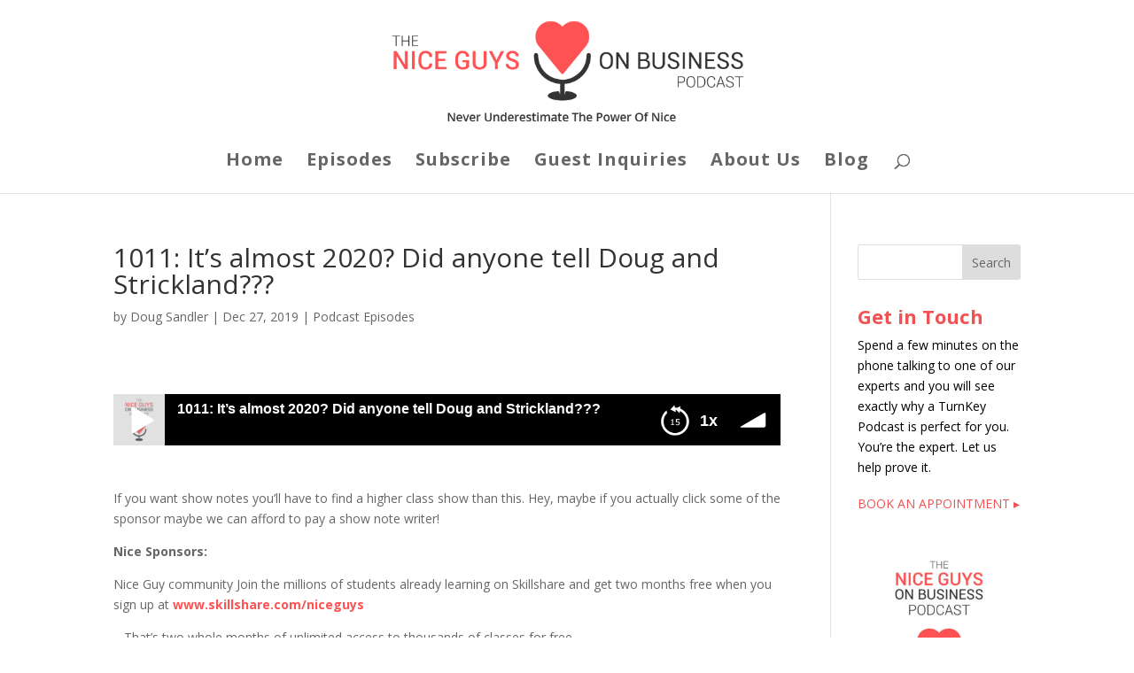

--- FILE ---
content_type: text/css
request_url: https://www.niceguysonbusiness.com/wp-content/plugins/simple-podcast-press/responsive_audio_player/css/player-buttons.css?ver=8.7
body_size: 3554
content:
/* SIMPLE PODCAST PRESS PLAYER Version 3.0.0.8*/



@font-face {
  font-family: 'fontello';
  src: url("https://www.niceguysonbusiness.com/wp-content/plugins/simple-podcast-press/fonts/fontello.eot?25440500");
  src: url("https://www.niceguysonbusiness.com/wp-content/plugins/simple-podcast-press/fonts/fontello.eot?25440500#iefix") format('embedded-opentype'), url("https://www.niceguysonbusiness.com/wp-content/plugins/simple-podcast-press/fonts/fontello.woff?25440500") format('woff'), url("https://www.niceguysonbusiness.com/wp-content/plugins/simple-podcast-press/fonts/fontello.ttf?25440500") format('truetype'), url("https://www.niceguysonbusiness.com/wp-content/plugins/simple-podcast-press/fonts/fontello.svg?25440500#fontello") format('svg');
  font-weight: normal;
  font-style: normal;
}
@font-face {
  font-family: 'fontawsome';
  src: url("https://www.niceguysonbusiness.com/wp-content/plugins/simple-podcast-press/fonts/fontawesome-webfont.eot");
  src: url("https://www.niceguysonbusiness.com/wp-content/plugins/simple-podcast-press/fonts/fontawesome-webfont.eot") format('embedded-opentype'), url("https://www.niceguysonbusiness.com/wp-content/plugins/simple-podcast-press/fonts/fontawesome-webfont.woff") format('woff'), url("https://www.niceguysonbusiness.com/wp-content/plugins/simple-podcast-press/fonts/fontawesome-webfont.ttf") format('truetype'), url("https://www.niceguysonbusiness.com/wp-content/plugins/simple-podcast-press/fonts/fontawesome-webfont.svg") format('svg');
  font-weight: normal;
  font-style: normal;
}
@font-face {
  font-family: 'fontawsome';
  src: url("https://www.niceguysonbusiness.com/wp-content/plugins/simple-podcast-press/fonts/fa-brands-400.eot");
  src: url("https://www.niceguysonbusiness.com/wp-content/plugins/simple-podcast-press/fonts/fa-brands-400.eot") format('embedded-opentype'), url("https://www.niceguysonbusiness.com/wp-content/plugins/simple-podcast-press/fonts/fa-brands-400.woff") format('woff'), url("https://www.niceguysonbusiness.com/wp-content/plugins/simple-podcast-press/fonts/fa-brands-400.ttf") format('truetype'), url("https://www.niceguysonbusiness.com/wp-content/plugins/simple-podcast-press/fonts/fa-brands-400.svg") format('svg');
  font-weight: normal;
  font-style: normal;
}
@font-face {
  font-family: 'fontawsome';
  src: url("https://www.niceguysonbusiness.com/wp-content/plugins/simple-podcast-press/fonts/fa-regular-400.eot");
  src: url("https://www.niceguysonbusiness.com/wp-content/plugins/simple-podcast-press/fonts/fa-regular-400.eot") format('embedded-opentype'), url("https://www.niceguysonbusiness.com/wp-content/plugins/simple-podcast-press/fonts/fa-regular-400.woff") format('woff'), url("https://www.niceguysonbusiness.com/wp-content/plugins/simple-podcast-press/fonts/fa-regular-400.ttf") format('truetype'), url("https://www.niceguysonbusiness.com/wp-content/plugins/simple-podcast-press/fonts/fa-regular-400.svg") format('svg');
  font-weight: normal;
  font-style: normal;
}
@font-face {
  font-family: 'fontawsome';
  src: url("https://www.niceguysonbusiness.com/wp-content/plugins/simple-podcast-press/fonts/fa-solid-900.eot");
  src: url("https://www.niceguysonbusiness.com/wp-content/plugins/simple-podcast-press/fonts/fa-solid-900.eot") format('embedded-opentype'), url("https://www.niceguysonbusiness.com/wp-content/plugins/simple-podcast-press/fonts/fa-solid-900.woff") format('woff'), url("https://www.niceguysonbusiness.com/wp-content/plugins/simple-podcast-press/fonts/fa-solid-900.ttf") format('truetype'), url("https://www.niceguysonbusiness.com/wp-content/plugins/simple-podcast-press/fonts/fa-solid-900.svg") format('svg');
  font-weight: normal;
  font-style: normal;
}


/* Container Box Properties */
.download-box {
    /* border: 2px solid transparent !important; */
    font-weight: normal !important;
    text-align: center !important;
    /* color: #AAAAAA; */
    /* padding: 2.2rem; */
    /* margin-top:5px; */
    /* margin-bottom:5px; */
}
/* Button Properties */
.sppbuttons {
    /* margin-top: 15px !important; */
    margin-bottom: 7px !important; 
    text-align: center !important;
    display: inline-block !important;
	width: 100% !important;
}
.sppbuttons a {
	text-decoration: none !important;
}
.button-g-play, .button-share, .button-download, .button-itunes, .button-spprss, .button-sppreview, .button-spplisten, .button-sppandroid, .button-stitcher, .button-soundcloud,.button-spotify, .spp-button-custom1, .spp-button-custom2, .spp-button-custom3, .spp-button-custom4, .spp-button-custom5, .spp-button-custom6, .spp-button-leadbox,.button-embed {
    margin-top: 5px !important;
    margin-bottom: 5px !important;
    margin-left: 2px !important;
	margin-right: 2px !important;
	min-width: 130px !important;    /* font-weight: bold !important; */
    box-shadow: none !important;
    color: #FFFFFF !important;
    cursor: pointer !important;
    outline: medium none !important;
    padding: 13px !important;
    top: 30px !important;
    text-decoration: none !important;
    font-size: 15px !important;
    display: inline-block !important;
    font-family: 'Source Sans Pro', sans-serif !important;
}
.button-sppsidebar {
    
    margin-top: 0px !important;
    text-align: center !important;
    border: 0px solid transparent !important;
    font-weight: bold !important;
    box-shadow: none !important;
    color: #FFFFFF !important;
    cursor: pointer !important;
    outline: medium none !important;
    padding-top: 7px !important;
    padding-bottom: 7px !important;
    text-decoration: none !important;
    background-color: #1e73be;
    font-size: 14px !important;
    /*text-transform: uppercase !important;*/
    width: 100% !important; 
    line-height: 250% !important;
    display:block !important;
    font-family: 'Source Sans Pro', sans-serif !important;
    
}
.button-sppsidebar2 {
    
    margin-top: 1px;
    text-align: center !important;
    border: 0px solid transparent !important;
    font-weight: bold !important;
    box-shadow: none !important;
    color: #FFFFFF !important;
    cursor: pointer !important;
    outline: medium none !important;
    padding-top: 7px !important;
    padding-bottom: 7px !important;
    text-transform: uppercase !important;
	top: 30px !important;
    text-decoration: none !important;
    background-color: #1e73be;
    font-size: 12px !important;
    text-transform: uppercase !important;
    width: 98.5% !important; 
    line-height: 250% !important;
    display:inline-table !important; 
      
    
}
.button-itunes {
    background-color: #1e73be !important;
}
.button-embed {
    background-color: #81d742 !important;
}
.button-stitcher {
    background-color: #33e0d4 !important;
}
.button-download {
    background-color: #81d742 !important;
}
.button-g-play {
    background-color: #81d742 !important;
}

.button-share {
    background-color: #81d742 !important;
}

.button-soundcloud {
    background-color: #ef8037 !important;
}
.button-spotify {
    background-color: #84bd00 !important;
}
.button-spplisten{
    background-color: #f7d600 !important;
}
.button-spprss{
    background-color: #dd9933 !important;
}
.button-sppandroid{
    background-color: #93ae00 !important;
}
.button-sppreview{
    background-color: #8224e3 !important;
}
.spp-button-custom1{
    background-color: #9b9b9b !important;
}
.spp-button-custom2{
    background-color: #9b9b9b !important;
}
.spp-button-custom3{
    background-color: #9b9b9b !important;
}
.spp-button-custom4{
    background-color: #9b9b9b !important;
}
.spp-button-custom5{
    background-color: #9b9b9b !important;
}
.spp-button-custom6{
    background-color: #9b9b9b !important;
}
.spp-button-leadbox{
    background-color: #2da0e2 !important;
}
/* Button Hover Properties */
.button:hover, .button-itunes:hover, .button-download:hover, .button-g-play:hover, .button-share:hover, .button-spprss:hover, .button-spplisten:hover, .button-sppreview:hover, .button-sppandroid:hover, .button-stitcher:hover, .button-soundcloud:hover, .button-spotify:hover,.button-sppsidebar:hover, .spp-button-custom1:hover, .spp-button-custom2:hover, .spp-button-custom3:hover, .spp-button-custom4:hover, .spp-button-custom5:hover, .spp-button-custom6:hover, .spp-button-leadbox:hover, .button-embed:hover {
    color: #FFFFFF !important;
    text-decoration: none !important;
}
.button-sppsidebar:hover {
    background-color: #2191dc !important;
}
.button-embed:hover {
    background-color: #90f560 !important;
}
.button-itunes:hover {
    background-color: #2191dc !important;
}
.button-spprss:hover {
    background-color: #f7b751 !important;
}
.button-spplisten:hover {
    background-color: #fff41e !important;
}
.button-sppreview:hover {
    background-color: #9142ff !important;
}
.button-sppandroid:hover {
    background-color: #a4cc1e !important;
}
.button-download:hover {
    background-color: #90f560 !important;
}
.button-g-play:hover {
    background-color: #90f560 !important;
}

.button-share:hover {
    background-color: #90f560 !important;
}
.button-stitcher:hover {
    background-color: #39fef2 !important;
}
.button-soundcloud:hover {
    background-color: #ff9e55 !important;
}
.button-spotify:hover {
    background-color: #93db1e !important;
}
.spp-button-custom1:hover{
    background-color: #adb9b9 !important;
}
.spp-button-custom2:hover{
    background-color: #adb9b9 !important;
}
.spp-button-custom3:hover{
    background-color: #adb9b9 !important;
}
.spp-button-custom4:hover{
    background-color: #adb9b9 !important;
}
.spp-button-custom5:hover{
    background-color: #adb9b9 !important;
}
.spp-button-custom6:hover{
    background-color: #adb9b9 !important;
}
.spp-button-leadbox:hover{
    background-color: #32beff !important;
}
/* Icons inside buttons properties */
.button-g-play:before, .button-share:before, .button-download:before, .button-itunes:before, .button-stitcher:before, .button-soundcloud:before, .button-spotify:before, .button-spprss:before, .button-spplisten:before, .button-sppandroid:before, .button-sppreview:before, .button-embed:before{
    font-weight: normal !important;
    position: relative !important;
    display: inline !important;
    padding-right: 7px !important;
}

.button-embed:before {
	font-family: 'fontawsome';
    content:  "\f121";
}
.button-g-play:before {
	font-family: 'fontawsome';
    content:  "\f04b";
}

.button-share:before {
	font-family: 'fontawsome';
    content:  "\f14d";
}

.button-download:before {
	font-family: 'fontawsome';
    content:  "\f019";
}
.button-spprss:before {
	font-family: 'fontawsome';
    content:  "\f09e";
}
.button-sppreview:before {
	font-family: 'fontawsome';
    content:  "\f006";
}
.button-spplisten:before {
	font-family: 'fontawsome';
    content:  "\f025";
}
.button-sppandroid:before {
	font-family: 'fontawsome';
    content:  "\f17b";
}
.button-sppsidebar:before {
}
.button-itunes:before {
	font-family: 'fontawsome';
   content:  "\f2ce";
}
.button-stitcher:before {
	font-family: 'fontawsome';
     content:  "\f080";
}
.button-soundcloud:before {
	font-family: 'fontawsome';
    content:  "\f1be";
}
.button-spotify:before {
	font-family: 'fontawsome';
    content:  "\f1bc";
}


/* Transcript Box Properties */
.button-mp3:before, .transcript .headline:before, .transcript .speaker:before {
    font-weight: normal !important;
    text-decoration: none !important;
}
.transcript-box {
    text-decoration: none !important;
    text-align: left;
}
.transcript-box a {
    text-decoration: none !important;   
}
	.accordion_content {
		text-decoration: none !important;
        width: 60%;
		margin: 50px auto;
		padding: 20px;
	}
	.accordion_content h1 {
		text-decoration: none !important;
        font-weight: 400;
		text-transform: uppercase;
		margin: 0;
	}
	.accordion_content h2 {
		text-decoration: none !important;
        font-weight: 400;
		text-transform: uppercase;
		margin: 0 0 20px;
	}
	.accordion_content p {
		text-decoration: none !important;
		font-weight: 300;
		line-height: 1.5em;
		margin: 0 0 20px;
	}
	.accordion_content p:last-child {
		margin: 0;
        text-decoration: none !important;
	}
	.accordion_content a.button {
		text-decoration: none !important;
        display: inline-block;
		padding: 10px 20px;
		background: #ff0;
		text-decoration: none;
	}
	.accordion_content a.button:hover {
		text-decoration: none !important;
        background: #000;
	}
	.accordion_content.title {
        text-decoration: none !important;
        font-weight: bold;
		position: relative;
		background: none;
		border: 2px solid transparent !important;
	}
	.accordion_content.title h1 span.demo {
		text-decoration: none !important;
        display: inline-block;
		padding: 5px 10px;
		background: #000;
		vertical-align: top;
		margin: 7px 0 0;
	}
	.accordion_content.title .back-to-article {
		text-decoration: none !important;
        position: absolute;
		bottom: -20px;
		left: 20px;
	}
	.accordion_content.title .back-to-article a {
		text-decoration: none !important;
        padding: 10px 20px;
		background: #f60;
		text-decoration: none;
	}
	.accordion_content.title .back-to-article a:hover {
		text-decoration: none !important;
        background: #f90;
	}
	.accordion_content.title .back-to-article a i {
		text-decoration: none !important;
        margin-left: 0px;
	}
	.fa {
		/* text-decoration: none !important; */
		/* line-height: 2px !important; */
	}
	.accordion_content.white {
		text-decoration: none !important;
        background: #fff;
		box-shadow: 0 0 10px #999;
	}
	.accordion_content.black {
		text-decoration: none !important;
        background: #000;
	}
	.accordion_content.black p {
		text-decoration: none !important;
	}
	.accordion_content.black p a {
		text-decoration: none !important;
	}
	
	.accordion-container {
		text-decoration: none !important;
        width: 100%;
		clear: both;
	}
	.accordion-toggle {
	    text-decoration: none !important;
        border: none !important;
	    color: #000000 !important;
	    position: relative;
	    text-decoration: none !important;
	    padding-right: 40px;
        padding-top: 18px;
        padding-bottom: 17px;
	}
	.accordion-toggle.open {
		color: #000000 !important;
        text-decoration: none !important;
	}
	.accordion-toggle:hover {
        color: #000000 !important;
		text-decoration: none !important;
        border: 0px solid transparent !important;   
	}
	.accordion-toggle span.toggle-icon {
	    text-decoration: none !important;
	    position: absolute;
        right: 20px;
	    top: 14px;  
	}
	.accordion-accordion_content {
		text-decoration: none !important;
        display: none;
		padding: 10px;
		overflow: auto;
	}
	.accordion-accordion_content p {
	    text-decoration: none !important;
	
	}
	
	/* media query for mobile */
	@media (max-width: 767px) {
		.accordion_content {
			width: auto;
		}
		.accordion-accordion_content {
			padding: 15px;
			overflow: inherit;
		}
	}
/* SPP Optin Box Properties */
.spp-optin-box {
		display:inline-table !important;
		text-align: center !important;
		box-sizing: border-box !important;
		clear: both !important;
		color: rgb(34, 34, 34) !important;
		display: block !important;
		font-size: 15px !important;
		line-height: 18px !important;
		margin-bottom: 0px !important;
		margin-left: 0px !important;
		margin-right: 0px !important;
		margin-top: 0px !important;
}

.spp-optin-box-padding {
		background-color: #fcfcfc !important;
		background-position: 50% 0% !important;
		background-repeat: no-repeat !important;
		border-bottom-style: solid !important;
		border-bottom-width: 0px !important;
		border-image-outset: 0px !important;
		border-image-repeat: stretch !important;
		border-image-slice: 100% !important;
		border-image-source: none !important;
		border-image-width: 1 !important;
		border-left-style: solid !important;
		border-left-width: 0px !important;
		border-right-style: solid !important;
		border-right-width: 0px !important;
		border-top-left-radius: 0px !important;
		border-top-right-radius: 0px !important;
		border-bottom-left-radius: 0px !important;
		border-bottom-right-radius: 0px !important;
		border-top-style: solid !important;
		border-top-width: 0px !important;
		box-sizing: border-box !important;
		color: rgb(34, 34, 34) !important;
		display: block !important;
		font-size: 15px !important;
		line-height: 18px !important;
		margin-bottom: 0px !important;
		margin-left: 0px !important;
		margin-right: 0px !important;
		margin-top: 0px !important;
		padding-bottom: 15px !important;
		padding-left: 15px !important; 
		padding-right: 15px !important;
		padding-top: 15px !important;
}
.spp-optin-box-form-wrap form {
		padding-top:10px;
		margin:0 !important;
}
.clear-subscribe {
		clear:both !important;
}
.spp-optin-box-content {
		text-align: center !important;
		box-sizing: border-box !important;
		color: rgb(40, 40, 40) !important;
		display: block !important;
		font-size: 15px !important;
		line-height: 18px !important;
		position: relative !important;
		z-index: 10;
}

@media only screen and (max-width:480px){
		.subscribetxt{
				font-size: 17px !important;
		}
}
@media only screen and (max-width: 600px){
}
.spp-optin-box-headline {
		word-break: normal !important;
		text-align: center !important;
		box-sizing: border-box !important;
		clear: none !important;
		/* color: rgb(40, 40, 40) !important; */
		color: rgb(40, 40, 40) !important;
		display: inline-block !important;
		font-size: 25px !important;
		font-style: normal !important;
		font-weight: bold !important;
		letter-spacing: normal !important;
		line-height: 23px !important;
		margin-bottom: 7px !important;
		margin-left: 0px !important;
		margin-right: 0px !important;
		margin-top: 0px !important;
		text-transform: none !important;
}
.spp-optin-box-subheadline {
		word-break: normal !important;
		text-align: center !important;
		box-sizing: border-box !important;
		clear: none !important;
		/* color: rgb(85, 85, 85) !important; */
		color: rgb(85, 85, 85) !important;
		display: block !important;
		font-size: 20px !important;
		font-style: normal !important;
		font-weight: normal !important;
		line-height: 18px !important;
		margin-bottom: 10px !important;
		margin-left: 0px !important;
		margin-right: 0px !important;
		margin-top: 0px !important;
		text-transform: none !important;
		/* font-family:Arial, Helvetica, sans-serif !important; */
}
.spp-optin-box-form-wrap {
		box-sizing: border-box !important;
		color: rgb(40, 40, 40) !important;
		display: block !important;
		font-size: 15px !important;
		line-height: 18px !important;
		overflow-x: hidden !important;
		overflow-y: hidden !important;
}

.spp-optin-box-field-submit input[type='submit'][disabled] {
     background-color: #EBEBE4 !important;
}

.spp-optin-box-field {
		text-align: center !important;
		box-sizing: border-box !important;
		color: rgb(40, 40, 40) !important;
		display: inline-block !important;
		/* text-transform: uppercase !important; */
		border: 2px solid transparent !important;
		line-height: 18px !important;
		margin-bottom: 10px !important;
		margin-left: 0px !important;
		margin-right: 0px !important;
		margin-top: 0px !important;
		max-width: 400px !important; /* 200 */
		min-width:200px !important; /* 170 */
		zoom: 1 !important;
		box-shadow: none !important;
		-webkit-box-shadow: none !important;
		-moz-box-shadow: none !important;
}
.spp-optin-box-field-submit {
		text-align: center !important;
		box-sizing: border-box !important;
		color: rgb(40, 40, 40) !important;
		display: inline-block !important;
		font-size: 15px !important;  /* 15px */
		/* text-transform: uppercase !important; */
		border: 2px solid transparent !important;
		line-height: 18px !important;
		margin-bottom: 10px !important;
		margin-left: 0px !important;
		margin-right: 0px !important;
		margin-top: 0px !important;
		zoom: 1 !important;
		box-shadow: none !important;
		-webkit-box-shadow: none !important;
		-moz-box-shadow: none !important;
}
.spp-optin-box-field input[type*="text"]{
		text-align: center !important;
		font-size: 15px !important; /* 15px */
		height: 46px !important;
		line-height: 18px !important;
		border: 2px solid transparent !important;
		margin:0;
		display: inline-block !important;
		width: 90% !important;
		border-radius: 0px !important;
		background-color: #FFFFFF !important;
		border: 1px solid #CCCCCC !important;
		padding-left: 5px !important; 
		padding-right: 5px !important; 
		padding-top: 0px !important;
		padding-bottom: 0px !important;
		box-shadow: none !important;
		-webkit-box-shadow: none !important;
		-moz-box-shadow: none !important;
		vertical-align: middle !important;
}
spp-optin-box-field input[type*="text"]:focus {
		box-shadow: 0 0 0px rgba(0, 0, 0, 0) !important;
		padding: 0px 0px 0px 0px !important;
		margin: 0px 0px 0px 0px !important;
		border: 0px solid rgba(0, 0, 0, 0) !important;
}
.spp-optin-box-lastfield-second-row {
		text-align: center !important;
		box-sizing: border-box !important;
		color: rgb(40, 40, 40) !important;
		display: block !important;
		font-size: 15px !important; /* 15px */
		height: 40px !important;
		line-height: 18px !important;
		margin-bottom: 10px !important;
		margin-left: 0px !important;
		margin-right: 0px !important;
		margin-top: 0px !important;
		width: auto !important;
		zoom: 1 !important;
		padding-left: 20px !important; 
		padding-right: 20px !important; 
}
.spp-optin-box-lastfield {
		text-align: center !important;
		box-sizing: border-box !important;
		color: rgb(40, 40, 40) !important;
		display: inline-block !important;
		font-size: 15px !important;  /* 15px */
		/* text-transform: uppercase !important; */
		border: 2px solid transparent !important;
		line-height: 18px !important;
		margin-bottom: 10px !important;
		margin-left: 0px !important;
		margin-right: 0px !important;
		margin-top: 0px !important;
		max-width: 400px !important; /* 200 */
		min-width:200px !important; /* 170 */
		zoom: 1 !important;
		box-shadow: none !important;
		-webkit-box-shadow: none !important;
		-moz-box-shadow: none !important;
}
.spp-optin-box-lastfield input[type*="submit"] {
		text-align: center !important;
		line-height: 18px !important; 
		margin-top: 0px !important; 
		vertical-align: middle !important;
}
.spp-optin-box-submit {
		height: auto !important;
		-webkit-appearance: none !important;
		-webkit-background-clip: border-box !important;
		-webkit-background-origin: padding-box !important;
		-webkit-background-size: auto !important;
		-webkit-box-shadow: none !important;
		-webkit-rtl-ordering: logical !important;
		-webkit-user-select: text !important;
		-webkit-writing-mode: horizontal-tb !important;
		align-items: flex-start !important;
		background-attachment: scroll !important;
		background-clip: border-box !important;
		background-color: #1e73be !important;
		background-image: none !important;
		background-origin: padding-box !important;
		background-size: auto;
		border-bottom-color: #1e73be !important;
		border-bottom-left-radius: 0px !important;
		border-bottom-right-radius: 0px !important;
		border-bottom-style: solid !important;
		border-bottom-width: 3px !important;
		border-image-outset: 0px !important;
		border-image-repeat: stretch !important;
		border-image-slice: 100% !important;
		border-image-source: none !important;
		border-image-width: 1 !important;
		border-left-color: #1e73be !important;
		border-left-style: solid !important;
		border-left-width: 3px !important;
		border-right-color: #1e73be !important;
		border-right-style: solid !important;
		border-right-width: 3px !important;
		border-top-color: #1e73be !important;
		border-top-left-radius: 0px !important;
		border-top-right-radius: 0px !important;
		border-top-style: solid !important;
		border-top-width: 3px !important;
		box-shadow: none !important;
		box-sizing: border-box !important;
		color: #ffffff !important;
		cursor: pointer !important;
		display: inline-block !important;
		font-size: 15px !important;  /* 16px */
		font-style: normal !important;
		letter-spacing: normal !important;
		line-height: 18px !important;
		margin-bottom: 0px !important;
		margin-left: 0px !important;
		margin-right: 0px !important;
		margin-top: 0px !important;
		max-width: 100% !important;
		padding-bottom: 5px !important;
		padding-left: 5px !important; 
		padding-right: 5px !important; 
		padding-top: 5px !important;
		text-align: center !important;
		text-indent: 0px !important;
		text-shadow: none !important;
		text-transform: none !important;
		border: 2px solid transparent !important;
		white-space: pre !important;
		width: auto !important;
		word-spacing: 0px !important;
		writing-mode: lr-tb !important;
		zoom: 1 !important;
		text-align: center !important;
		border: 2px solid transparent !important;
		font-weight: bold !important;
		box-shadow: none !important;
		color: #FFFFFF !important;
		cursor: pointer !important;
		outline: medium none !important;
		padding: 14px !important;
		border-radius: 0px !important;
		text-decoration: none !important;
		background-color: #1e73be !important;
		border: #1e73be !important;
		color: #ffffff !important;
		vertical-align: middle !important;
}
.spp-optin-box-submit:hover{
		background-color:#2191dc !important;
}
@media only screen and (max-width:480px){
		.spp-optin-box-subheadline{
		}
		.subscribetxt{
				font-size: 17px !important;
		}
}
@media only screen and (max-width: 600px) and (max-width: 700px){
}
@media (max-width: 767px) {
height:221px !important;
}
@media (min-width: 768px) and (max-width: 778px) {
}
@media (min-width: 768px) and (max-width: 979px) {
}
.spp-powered-by {
	margin-top: 10px;
	margin-bottom: 30px;
}
.spp-click-to-tweet a.spp-clammr-btn, .spp-ctt-text:before, .spp-click-to-tweet a.spp-ctt-btn{
		text-decoration: none !important;
		color: #24c9f2 !important;
}
.spp-click-to-tweet{
		border-left: 5px solid #24c9f2 !important;
}

a.spp-timestamp {
	cursor: pointer !important;
    text-decoration: none !important;
}
.releasedColumn
{
	width: 17%;
}
	
.downloadColumn { 
	width: 15%;
}
td.spp-episodes-released, td.spp-episodes-released-title  { 
	width: 17%;
}
td.spp-episodes-download, td.spp-episodes-download-title { 
	width: 15%;
	text-align: center;
}
td.spp-episodes-released-title, td.spp-episodes-podcast-title {
	font-weight: bold;
}
div.reviews_view img {
	max-width: 75px;
	margin-left: 5px;
}
div.reviews_view li {
	border-bottom: 0px;
	margin-left: 0px !important;	
}
div.reviews_view ol, div.reviews_view ul {
	margin-left: 0px !important;
}
	
a {
  outline:none !important;
}
.share-button {
    background: #000 none repeat scroll 0 0;
    color: #fff;
    display: block;
    margin-bottom: 10px;
    padding: 10px;
    text-align: center;
    width: 100% !important;
}
.share-buttons a {
    color: #fff;
    display: inline-block;
    padding: 10px;
    text-align: center;
    width: 38px;
	line-height: normal;
}
.share-buttons .facebook {
    background: #3b5998 none repeat scroll 0 0;
	font-family: 'fontawsome';
    content:  "\f09a";
	color: white;
}
.share-buttons .twitter {
    background: #6cdfea none repeat scroll 0 0;
	font-family: 'fontawsome';
    content:  "\f099";
	color: white;
}
.share-buttons .google-plus {
    background: #e34429 none repeat scroll 0 0;
	font-family: 'fontawsome';
    content:  "\f0d5";
	color: white;
}
.blocker {z-index: 111 !important;}
